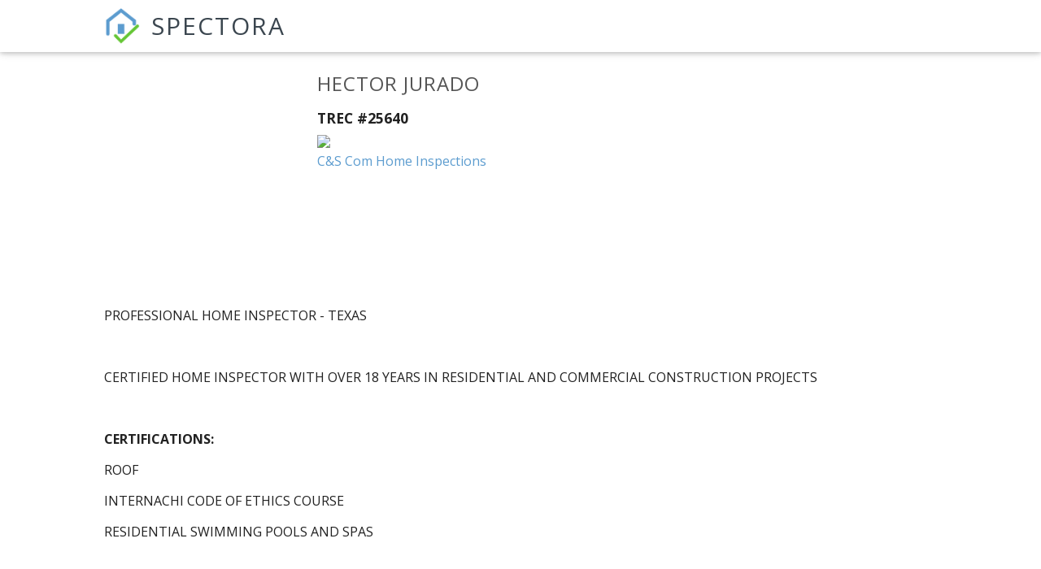

--- FILE ---
content_type: application/javascript
request_url: https://cdn.spectora.com/packs/js/9539-ccfce625a69c360d321a.js
body_size: 17987
content:
/*! For license information please see 9539-ccfce625a69c360d321a.js.LICENSE.txt */
(self.webpackChunk=self.webpackChunk||[]).push([[9539],{69282:function(t,e,r){"use strict";var n=r(34155),o=r(25108);function i(t){return i="function"===typeof Symbol&&"symbol"===typeof Symbol.iterator?function(t){return typeof t}:function(t){return t&&"function"===typeof Symbol&&t.constructor===Symbol&&t!==Symbol.prototype?"symbol":typeof t},i(t)}var a,c,u=r(62136).codes,p=u.ERR_AMBIGUOUS_ARGUMENT,f=u.ERR_INVALID_ARG_TYPE,y=u.ERR_INVALID_ARG_VALUE,l=u.ERR_INVALID_RETURN_VALUE,s=u.ERR_MISSING_ARGS,g=r(25961),d=r(89539).inspect,b=r(89539).types,h=b.isPromise,m=b.isRegExp,v=Object.assign?Object.assign:r(8091).assign,A=Object.is?Object.is:r(20609);new Map;function S(){var t=r(19158);a=t.isDeepEqual,c=t.isDeepStrictEqual}var w=!1,O=t.exports=x,E={};function P(t){if(t.message instanceof Error)throw t.message;throw new g(t)}function j(t,e,r,n){if(!r){var o=!1;if(0===e)o=!0,n="No value argument passed to `assert.ok()`";else if(n instanceof Error)throw n;var i=new g({actual:r,expected:!0,message:n,operator:"==",stackStartFn:t});throw i.generatedMessage=o,i}}function x(){for(var t=arguments.length,e=new Array(t),r=0;r<t;r++)e[r]=arguments[r];j.apply(void 0,[x,e.length].concat(e))}O.fail=function t(e,r,i,a,c){var u,p=arguments.length;if(0===p)u="Failed";else if(1===p)i=e,e=void 0;else{if(!1===w){w=!0;var f=n.emitWarning?n.emitWarning:o.warn.bind(o);f("assert.fail() with more than one argument is deprecated. Please use assert.strictEqual() instead or only pass a message.","DeprecationWarning","DEP0094")}2===p&&(a="!=")}if(i instanceof Error)throw i;var y={actual:e,expected:r,operator:void 0===a?"fail":a,stackStartFn:c||t};void 0!==i&&(y.message=i);var l=new g(y);throw u&&(l.message=u,l.generatedMessage=!0),l},O.AssertionError=g,O.ok=x,O.equal=function t(e,r,n){if(arguments.length<2)throw new s("actual","expected");e!=r&&P({actual:e,expected:r,message:n,operator:"==",stackStartFn:t})},O.notEqual=function t(e,r,n){if(arguments.length<2)throw new s("actual","expected");e==r&&P({actual:e,expected:r,message:n,operator:"!=",stackStartFn:t})},O.deepEqual=function t(e,r,n){if(arguments.length<2)throw new s("actual","expected");void 0===a&&S(),a(e,r)||P({actual:e,expected:r,message:n,operator:"deepEqual",stackStartFn:t})},O.notDeepEqual=function t(e,r,n){if(arguments.length<2)throw new s("actual","expected");void 0===a&&S(),a(e,r)&&P({actual:e,expected:r,message:n,operator:"notDeepEqual",stackStartFn:t})},O.deepStrictEqual=function t(e,r,n){if(arguments.length<2)throw new s("actual","expected");void 0===a&&S(),c(e,r)||P({actual:e,expected:r,message:n,operator:"deepStrictEqual",stackStartFn:t})},O.notDeepStrictEqual=function t(e,r,n){if(arguments.length<2)throw new s("actual","expected");void 0===a&&S();c(e,r)&&P({actual:e,expected:r,message:n,operator:"notDeepStrictEqual",stackStartFn:t})},O.strictEqual=function t(e,r,n){if(arguments.length<2)throw new s("actual","expected");A(e,r)||P({actual:e,expected:r,message:n,operator:"strictEqual",stackStartFn:t})},O.notStrictEqual=function t(e,r,n){if(arguments.length<2)throw new s("actual","expected");A(e,r)&&P({actual:e,expected:r,message:n,operator:"notStrictEqual",stackStartFn:t})};var F=function t(e,r,n){var o=this;!function(t,e){if(!(t instanceof e))throw new TypeError("Cannot call a class as a function")}(this,t),r.forEach((function(t){t in e&&(void 0!==n&&"string"===typeof n[t]&&m(e[t])&&e[t].test(n[t])?o[t]=n[t]:o[t]=e[t])}))};function I(t,e,r,n,o,i){if(!(r in t)||!c(t[r],e[r])){if(!n){var a=new F(t,o),u=new F(e,o,t),p=new g({actual:a,expected:u,operator:"deepStrictEqual",stackStartFn:i});throw p.actual=t,p.expected=e,p.operator=i.name,p}P({actual:t,expected:e,message:n,operator:i.name,stackStartFn:i})}}function R(t,e,r,n){if("function"!==typeof e){if(m(e))return e.test(t);if(2===arguments.length)throw new f("expected",["Function","RegExp"],e);if("object"!==i(t)||null===t){var o=new g({actual:t,expected:e,message:r,operator:"deepStrictEqual",stackStartFn:n});throw o.operator=n.name,o}var c=Object.keys(e);if(e instanceof Error)c.push("name","message");else if(0===c.length)throw new y("error",e,"may not be an empty object");return void 0===a&&S(),c.forEach((function(o){"string"===typeof t[o]&&m(e[o])&&e[o].test(t[o])||I(t,e,o,r,c,n)})),!0}return void 0!==e.prototype&&t instanceof e||!Error.isPrototypeOf(e)&&!0===e.call({},t)}function k(t){if("function"!==typeof t)throw new f("fn","Function",t);try{t()}catch(e){return e}return E}function U(t){return h(t)||null!==t&&"object"===i(t)&&"function"===typeof t.then&&"function"===typeof t.catch}function T(t){return Promise.resolve().then((function(){var e;if("function"===typeof t){if(!U(e=t()))throw new l("instance of Promise","promiseFn",e)}else{if(!U(t))throw new f("promiseFn",["Function","Promise"],t);e=t}return Promise.resolve().then((function(){return e})).then((function(){return E})).catch((function(t){return t}))}))}function N(t,e,r,n){if("string"===typeof r){if(4===arguments.length)throw new f("error",["Object","Error","Function","RegExp"],r);if("object"===i(e)&&null!==e){if(e.message===r)throw new p("error/message",'The error message "'.concat(e.message,'" is identical to the message.'))}else if(e===r)throw new p("error/message",'The error "'.concat(e,'" is identical to the message.'));n=r,r=void 0}else if(null!=r&&"object"!==i(r)&&"function"!==typeof r)throw new f("error",["Object","Error","Function","RegExp"],r);if(e===E){var o="";r&&r.name&&(o+=" (".concat(r.name,")")),o+=n?": ".concat(n):".";var a="rejects"===t.name?"rejection":"exception";P({actual:void 0,expected:r,operator:t.name,message:"Missing expected ".concat(a).concat(o),stackStartFn:t})}if(r&&!R(e,r,n,t))throw e}function M(t,e,r,n){if(e!==E){if("string"===typeof r&&(n=r,r=void 0),!r||R(e,r)){var o=n?": ".concat(n):".",i="doesNotReject"===t.name?"rejection":"exception";P({actual:e,expected:r,operator:t.name,message:"Got unwanted ".concat(i).concat(o,"\n")+'Actual message: "'.concat(e&&e.message,'"'),stackStartFn:t})}throw e}}function B(){for(var t=arguments.length,e=new Array(t),r=0;r<t;r++)e[r]=arguments[r];j.apply(void 0,[B,e.length].concat(e))}O.throws=function t(e){for(var r=arguments.length,n=new Array(r>1?r-1:0),o=1;o<r;o++)n[o-1]=arguments[o];N.apply(void 0,[t,k(e)].concat(n))},O.rejects=function t(e){for(var r=arguments.length,n=new Array(r>1?r-1:0),o=1;o<r;o++)n[o-1]=arguments[o];return T(e).then((function(e){return N.apply(void 0,[t,e].concat(n))}))},O.doesNotThrow=function t(e){for(var r=arguments.length,n=new Array(r>1?r-1:0),o=1;o<r;o++)n[o-1]=arguments[o];M.apply(void 0,[t,k(e)].concat(n))},O.doesNotReject=function t(e){for(var r=arguments.length,n=new Array(r>1?r-1:0),o=1;o<r;o++)n[o-1]=arguments[o];return T(e).then((function(e){return M.apply(void 0,[t,e].concat(n))}))},O.ifError=function t(e){if(null!==e&&void 0!==e){var r="ifError got unwanted exception: ";"object"===i(e)&&"string"===typeof e.message?0===e.message.length&&e.constructor?r+=e.constructor.name:r+=e.message:r+=d(e);var n=new g({actual:e,expected:null,operator:"ifError",message:r,stackStartFn:t}),o=e.stack;if("string"===typeof o){var a=o.split("\n");a.shift();for(var c=n.stack.split("\n"),u=0;u<a.length;u++){var p=c.indexOf(a[u]);if(-1!==p){c=c.slice(0,p);break}}n.stack="".concat(c.join("\n"),"\n").concat(a.join("\n"))}throw n}},O.strict=v(B,O,{equal:O.strictEqual,deepEqual:O.deepStrictEqual,notEqual:O.notStrictEqual,notDeepEqual:O.notDeepStrictEqual}),O.strict.strict=O.strict},25961:function(t,e,r){"use strict";var n=r(34155);function o(t,e,r){return e in t?Object.defineProperty(t,e,{value:r,enumerable:!0,configurable:!0,writable:!0}):t[e]=r,t}function i(t,e){for(var r=0;r<e.length;r++){var n=e[r];n.enumerable=n.enumerable||!1,n.configurable=!0,"value"in n&&(n.writable=!0),Object.defineProperty(t,n.key,n)}}function a(t,e){return!e||"object"!==s(e)&&"function"!==typeof e?c(t):e}function c(t){if(void 0===t)throw new ReferenceError("this hasn't been initialised - super() hasn't been called");return t}function u(t){var e="function"===typeof Map?new Map:void 0;return u=function(t){if(null===t||(r=t,-1===Function.toString.call(r).indexOf("[native code]")))return t;var r;if("function"!==typeof t)throw new TypeError("Super expression must either be null or a function");if("undefined"!==typeof e){if(e.has(t))return e.get(t);e.set(t,n)}function n(){return f(t,arguments,l(this).constructor)}return n.prototype=Object.create(t.prototype,{constructor:{value:n,enumerable:!1,writable:!0,configurable:!0}}),y(n,t)},u(t)}function p(){if("undefined"===typeof Reflect||!Reflect.construct)return!1;if(Reflect.construct.sham)return!1;if("function"===typeof Proxy)return!0;try{return Date.prototype.toString.call(Reflect.construct(Date,[],(function(){}))),!0}catch(t){return!1}}function f(t,e,r){return f=p()?Reflect.construct:function(t,e,r){var n=[null];n.push.apply(n,e);var o=new(Function.bind.apply(t,n));return r&&y(o,r.prototype),o},f.apply(null,arguments)}function y(t,e){return y=Object.setPrototypeOf||function(t,e){return t.__proto__=e,t},y(t,e)}function l(t){return l=Object.setPrototypeOf?Object.getPrototypeOf:function(t){return t.__proto__||Object.getPrototypeOf(t)},l(t)}function s(t){return s="function"===typeof Symbol&&"symbol"===typeof Symbol.iterator?function(t){return typeof t}:function(t){return t&&"function"===typeof Symbol&&t.constructor===Symbol&&t!==Symbol.prototype?"symbol":typeof t},s(t)}var g=r(89539).inspect,d=r(62136).codes.ERR_INVALID_ARG_TYPE;function b(t,e,r){return(void 0===r||r>t.length)&&(r=t.length),t.substring(r-e.length,r)===e}var h="",m="",v="",A="",S={deepStrictEqual:"Expected values to be strictly deep-equal:",strictEqual:"Expected values to be strictly equal:",strictEqualObject:'Expected "actual" to be reference-equal to "expected":',deepEqual:"Expected values to be loosely deep-equal:",equal:"Expected values to be loosely equal:",notDeepStrictEqual:'Expected "actual" not to be strictly deep-equal to:',notStrictEqual:'Expected "actual" to be strictly unequal to:',notStrictEqualObject:'Expected "actual" not to be reference-equal to "expected":',notDeepEqual:'Expected "actual" not to be loosely deep-equal to:',notEqual:'Expected "actual" to be loosely unequal to:',notIdentical:"Values identical but not reference-equal:"};function w(t){var e=Object.keys(t),r=Object.create(Object.getPrototypeOf(t));return e.forEach((function(e){r[e]=t[e]})),Object.defineProperty(r,"message",{value:t.message}),r}function O(t){return g(t,{compact:!1,customInspect:!1,depth:1e3,maxArrayLength:1/0,showHidden:!1,breakLength:1/0,showProxy:!1,sorted:!0,getters:!0})}function E(t,e,r){var o="",i="",a=0,c="",u=!1,p=O(t),f=p.split("\n"),y=O(e).split("\n"),l=0,g="";if("strictEqual"===r&&"object"===s(t)&&"object"===s(e)&&null!==t&&null!==e&&(r="strictEqualObject"),1===f.length&&1===y.length&&f[0]!==y[0]){var d=f[0].length+y[0].length;if(d<=10){if(("object"!==s(t)||null===t)&&("object"!==s(e)||null===e)&&(0!==t||0!==e))return"".concat(S[r],"\n\n")+"".concat(f[0]," !== ").concat(y[0],"\n")}else if("strictEqualObject"!==r){if(d<(n.stderr&&n.stderr.isTTY?n.stderr.columns:80)){for(;f[0][l]===y[0][l];)l++;l>2&&(g="\n  ".concat(function(t,e){if(e=Math.floor(e),0==t.length||0==e)return"";var r=t.length*e;for(e=Math.floor(Math.log(e)/Math.log(2));e;)t+=t,e--;return t+t.substring(0,r-t.length)}(" ",l),"^"),l=0)}}}for(var w=f[f.length-1],E=y[y.length-1];w===E&&(l++<2?c="\n  ".concat(w).concat(c):o=w,f.pop(),y.pop(),0!==f.length&&0!==y.length);)w=f[f.length-1],E=y[y.length-1];var P=Math.max(f.length,y.length);if(0===P){var j=p.split("\n");if(j.length>30)for(j[26]="".concat(h,"...").concat(A);j.length>27;)j.pop();return"".concat(S.notIdentical,"\n\n").concat(j.join("\n"),"\n")}l>3&&(c="\n".concat(h,"...").concat(A).concat(c),u=!0),""!==o&&(c="\n  ".concat(o).concat(c),o="");var x=0,F=S[r]+"\n".concat(m,"+ actual").concat(A," ").concat(v,"- expected").concat(A),I=" ".concat(h,"...").concat(A," Lines skipped");for(l=0;l<P;l++){var R=l-a;if(f.length<l+1)R>1&&l>2&&(R>4?(i+="\n".concat(h,"...").concat(A),u=!0):R>3&&(i+="\n  ".concat(y[l-2]),x++),i+="\n  ".concat(y[l-1]),x++),a=l,o+="\n".concat(v,"-").concat(A," ").concat(y[l]),x++;else if(y.length<l+1)R>1&&l>2&&(R>4?(i+="\n".concat(h,"...").concat(A),u=!0):R>3&&(i+="\n  ".concat(f[l-2]),x++),i+="\n  ".concat(f[l-1]),x++),a=l,i+="\n".concat(m,"+").concat(A," ").concat(f[l]),x++;else{var k=y[l],U=f[l],T=U!==k&&(!b(U,",")||U.slice(0,-1)!==k);T&&b(k,",")&&k.slice(0,-1)===U&&(T=!1,U+=","),T?(R>1&&l>2&&(R>4?(i+="\n".concat(h,"...").concat(A),u=!0):R>3&&(i+="\n  ".concat(f[l-2]),x++),i+="\n  ".concat(f[l-1]),x++),a=l,i+="\n".concat(m,"+").concat(A," ").concat(U),o+="\n".concat(v,"-").concat(A," ").concat(k),x+=2):(i+=o,o="",1!==R&&0!==l||(i+="\n  ".concat(U),x++))}if(x>20&&l<P-2)return"".concat(F).concat(I,"\n").concat(i,"\n").concat(h,"...").concat(A).concat(o,"\n")+"".concat(h,"...").concat(A)}return"".concat(F).concat(u?I:"","\n").concat(i).concat(o).concat(c).concat(g)}var P=function(t){function e(t){var r;if(function(t,e){if(!(t instanceof e))throw new TypeError("Cannot call a class as a function")}(this,e),"object"!==s(t)||null===t)throw new d("options","Object",t);var o=t.message,i=t.operator,u=t.stackStartFn,p=t.actual,f=t.expected,y=Error.stackTraceLimit;if(Error.stackTraceLimit=0,null!=o)r=a(this,l(e).call(this,String(o)));else if(n.stderr&&n.stderr.isTTY&&(n.stderr&&n.stderr.getColorDepth&&1!==n.stderr.getColorDepth()?(h="\x1b[34m",m="\x1b[32m",A="\x1b[39m",v="\x1b[31m"):(h="",m="",A="",v="")),"object"===s(p)&&null!==p&&"object"===s(f)&&null!==f&&"stack"in p&&p instanceof Error&&"stack"in f&&f instanceof Error&&(p=w(p),f=w(f)),"deepStrictEqual"===i||"strictEqual"===i)r=a(this,l(e).call(this,E(p,f,i)));else if("notDeepStrictEqual"===i||"notStrictEqual"===i){var g=S[i],b=O(p).split("\n");if("notStrictEqual"===i&&"object"===s(p)&&null!==p&&(g=S.notStrictEqualObject),b.length>30)for(b[26]="".concat(h,"...").concat(A);b.length>27;)b.pop();r=1===b.length?a(this,l(e).call(this,"".concat(g," ").concat(b[0]))):a(this,l(e).call(this,"".concat(g,"\n\n").concat(b.join("\n"),"\n")))}else{var P=O(p),j="",x=S[i];"notDeepEqual"===i||"notEqual"===i?(P="".concat(S[i],"\n\n").concat(P)).length>1024&&(P="".concat(P.slice(0,1021),"...")):(j="".concat(O(f)),P.length>512&&(P="".concat(P.slice(0,509),"...")),j.length>512&&(j="".concat(j.slice(0,509),"...")),"deepEqual"===i||"equal"===i?P="".concat(x,"\n\n").concat(P,"\n\nshould equal\n\n"):j=" ".concat(i," ").concat(j)),r=a(this,l(e).call(this,"".concat(P).concat(j)))}return Error.stackTraceLimit=y,r.generatedMessage=!o,Object.defineProperty(c(r),"name",{value:"AssertionError [ERR_ASSERTION]",enumerable:!1,writable:!0,configurable:!0}),r.code="ERR_ASSERTION",r.actual=p,r.expected=f,r.operator=i,Error.captureStackTrace&&Error.captureStackTrace(c(r),u),r.stack,r.name="AssertionError",a(r)}var r,u,p;return function(t,e){if("function"!==typeof e&&null!==e)throw new TypeError("Super expression must either be null or a function");t.prototype=Object.create(e&&e.prototype,{constructor:{value:t,writable:!0,configurable:!0}}),e&&y(t,e)}(e,t),r=e,u=[{key:"toString",value:function(){return"".concat(this.name," [").concat(this.code,"]: ").concat(this.message)}},{key:g.custom,value:function(t,e){return g(this,function(t){for(var e=1;e<arguments.length;e++){var r=null!=arguments[e]?arguments[e]:{},n=Object.keys(r);"function"===typeof Object.getOwnPropertySymbols&&(n=n.concat(Object.getOwnPropertySymbols(r).filter((function(t){return Object.getOwnPropertyDescriptor(r,t).enumerable})))),n.forEach((function(e){o(t,e,r[e])}))}return t}({},e,{customInspect:!1,depth:0}))}}],u&&i(r.prototype,u),p&&i(r,p),e}(u(Error));t.exports=P},62136:function(t,e,r){"use strict";function n(t){return n="function"===typeof Symbol&&"symbol"===typeof Symbol.iterator?function(t){return typeof t}:function(t){return t&&"function"===typeof Symbol&&t.constructor===Symbol&&t!==Symbol.prototype?"symbol":typeof t},n(t)}function o(t,e){return!e||"object"!==n(e)&&"function"!==typeof e?function(t){if(void 0===t)throw new ReferenceError("this hasn't been initialised - super() hasn't been called");return t}(t):e}function i(t){return i=Object.setPrototypeOf?Object.getPrototypeOf:function(t){return t.__proto__||Object.getPrototypeOf(t)},i(t)}function a(t,e){return a=Object.setPrototypeOf||function(t,e){return t.__proto__=e,t},a(t,e)}var c,u,p={};function f(t,e,r){r||(r=Error);var n=function(r){function n(r,a,c){var u;return function(t,e){if(!(t instanceof e))throw new TypeError("Cannot call a class as a function")}(this,n),u=o(this,i(n).call(this,function(t,r,n){return"string"===typeof e?e:e(t,r,n)}(r,a,c))),u.code=t,u}return function(t,e){if("function"!==typeof e&&null!==e)throw new TypeError("Super expression must either be null or a function");t.prototype=Object.create(e&&e.prototype,{constructor:{value:t,writable:!0,configurable:!0}}),e&&a(t,e)}(n,r),n}(r);p[t]=n}function y(t,e){if(Array.isArray(t)){var r=t.length;return t=t.map((function(t){return String(t)})),r>2?"one of ".concat(e," ").concat(t.slice(0,r-1).join(", "),", or ")+t[r-1]:2===r?"one of ".concat(e," ").concat(t[0]," or ").concat(t[1]):"of ".concat(e," ").concat(t[0])}return"of ".concat(e," ").concat(String(t))}f("ERR_AMBIGUOUS_ARGUMENT",'The "%s" argument is ambiguous. %s',TypeError),f("ERR_INVALID_ARG_TYPE",(function(t,e,o){var i,a,u,p;if(void 0===c&&(c=r(69282)),c("string"===typeof t,"'name' must be a string"),"string"===typeof e&&(a="not ",e.substr(!u||u<0?0:+u,a.length)===a)?(i="must not be",e=e.replace(/^not /,"")):i="must be",function(t,e,r){return(void 0===r||r>t.length)&&(r=t.length),t.substring(r-e.length,r)===e}(t," argument"))p="The ".concat(t," ").concat(i," ").concat(y(e,"type"));else{var f=function(t,e,r){return"number"!==typeof r&&(r=0),!(r+e.length>t.length)&&-1!==t.indexOf(e,r)}(t,".")?"property":"argument";p='The "'.concat(t,'" ').concat(f," ").concat(i," ").concat(y(e,"type"))}return p+=". Received type ".concat(n(o))}),TypeError),f("ERR_INVALID_ARG_VALUE",(function(t,e){var n=arguments.length>2&&void 0!==arguments[2]?arguments[2]:"is invalid";void 0===u&&(u=r(89539));var o=u.inspect(e);return o.length>128&&(o="".concat(o.slice(0,128),"...")),"The argument '".concat(t,"' ").concat(n,". Received ").concat(o)}),TypeError,RangeError),f("ERR_INVALID_RETURN_VALUE",(function(t,e,r){var o;return o=r&&r.constructor&&r.constructor.name?"instance of ".concat(r.constructor.name):"type ".concat(n(r)),"Expected ".concat(t,' to be returned from the "').concat(e,'"')+" function but got ".concat(o,".")}),TypeError),f("ERR_MISSING_ARGS",(function(){for(var t=arguments.length,e=new Array(t),n=0;n<t;n++)e[n]=arguments[n];void 0===c&&(c=r(69282)),c(e.length>0,"At least one arg needs to be specified");var o="The ",i=e.length;switch(e=e.map((function(t){return'"'.concat(t,'"')})),i){case 1:o+="".concat(e[0]," argument");break;case 2:o+="".concat(e[0]," and ").concat(e[1]," arguments");break;default:o+=e.slice(0,i-1).join(", "),o+=", and ".concat(e[i-1]," arguments")}return"".concat(o," must be specified")}),TypeError),t.exports.codes=p},19158:function(t,e,r){"use strict";function n(t,e){return function(t){if(Array.isArray(t))return t}(t)||function(t,e){var r=[],n=!0,o=!1,i=void 0;try{for(var a,c=t[Symbol.iterator]();!(n=(a=c.next()).done)&&(r.push(a.value),!e||r.length!==e);n=!0);}catch(u){o=!0,i=u}finally{try{n||null==c.return||c.return()}finally{if(o)throw i}}return r}(t,e)||function(){throw new TypeError("Invalid attempt to destructure non-iterable instance")}()}function o(t){return o="function"===typeof Symbol&&"symbol"===typeof Symbol.iterator?function(t){return typeof t}:function(t){return t&&"function"===typeof Symbol&&t.constructor===Symbol&&t!==Symbol.prototype?"symbol":typeof t},o(t)}var i=void 0!==/a/g.flags,a=function(t){var e=[];return t.forEach((function(t){return e.push(t)})),e},c=function(t){var e=[];return t.forEach((function(t,r){return e.push([r,t])})),e},u=Object.is?Object.is:r(20609),p=Object.getOwnPropertySymbols?Object.getOwnPropertySymbols:function(){return[]},f=Number.isNaN?Number.isNaN:r(20360);function y(t){return t.call.bind(t)}var l=y(Object.prototype.hasOwnProperty),s=y(Object.prototype.propertyIsEnumerable),g=y(Object.prototype.toString),d=r(89539).types,b=d.isAnyArrayBuffer,h=d.isArrayBufferView,m=d.isDate,v=d.isMap,A=d.isRegExp,S=d.isSet,w=d.isNativeError,O=d.isBoxedPrimitive,E=d.isNumberObject,P=d.isStringObject,j=d.isBooleanObject,x=d.isBigIntObject,F=d.isSymbolObject,I=d.isFloat32Array,R=d.isFloat64Array;function k(t){if(0===t.length||t.length>10)return!0;for(var e=0;e<t.length;e++){var r=t.charCodeAt(e);if(r<48||r>57)return!0}return 10===t.length&&t>=Math.pow(2,32)}function U(t){return Object.keys(t).filter(k).concat(p(t).filter(Object.prototype.propertyIsEnumerable.bind(t)))}function T(t,e){if(t===e)return 0;for(var r=t.length,n=e.length,o=0,i=Math.min(r,n);o<i;++o)if(t[o]!==e[o]){r=t[o],n=e[o];break}return r<n?-1:n<r?1:0}function N(t,e,r,n){if(t===e)return 0!==t||(!r||u(t,e));if(r){if("object"!==o(t))return"number"===typeof t&&f(t)&&f(e);if("object"!==o(e)||null===t||null===e)return!1;if(Object.getPrototypeOf(t)!==Object.getPrototypeOf(e))return!1}else{if(null===t||"object"!==o(t))return(null===e||"object"!==o(e))&&t==e;if(null===e||"object"!==o(e))return!1}var a,c,p,y,l=g(t);if(l!==g(e))return!1;if(Array.isArray(t)){if(t.length!==e.length)return!1;var s=U(t),d=U(e);return s.length===d.length&&B(t,e,r,n,1,s)}if("[object Object]"===l&&(!v(t)&&v(e)||!S(t)&&S(e)))return!1;if(m(t)){if(!m(e)||Date.prototype.getTime.call(t)!==Date.prototype.getTime.call(e))return!1}else if(A(t)){if(!A(e)||(p=t,y=e,!(i?p.source===y.source&&p.flags===y.flags:RegExp.prototype.toString.call(p)===RegExp.prototype.toString.call(y))))return!1}else if(w(t)||t instanceof Error){if(t.message!==e.message||t.name!==e.name)return!1}else{if(h(t)){if(r||!I(t)&&!R(t)){if(!function(t,e){return t.byteLength===e.byteLength&&0===T(new Uint8Array(t.buffer,t.byteOffset,t.byteLength),new Uint8Array(e.buffer,e.byteOffset,e.byteLength))}(t,e))return!1}else if(!function(t,e){if(t.byteLength!==e.byteLength)return!1;for(var r=0;r<t.byteLength;r++)if(t[r]!==e[r])return!1;return!0}(t,e))return!1;var k=U(t),N=U(e);return k.length===N.length&&B(t,e,r,n,0,k)}if(S(t))return!(!S(e)||t.size!==e.size)&&B(t,e,r,n,2);if(v(t))return!(!v(e)||t.size!==e.size)&&B(t,e,r,n,3);if(b(t)){if(c=e,(a=t).byteLength!==c.byteLength||0!==T(new Uint8Array(a),new Uint8Array(c)))return!1}else if(O(t)&&!function(t,e){return E(t)?E(e)&&u(Number.prototype.valueOf.call(t),Number.prototype.valueOf.call(e)):P(t)?P(e)&&String.prototype.valueOf.call(t)===String.prototype.valueOf.call(e):j(t)?j(e)&&Boolean.prototype.valueOf.call(t)===Boolean.prototype.valueOf.call(e):x(t)?x(e)&&BigInt.prototype.valueOf.call(t)===BigInt.prototype.valueOf.call(e):F(e)&&Symbol.prototype.valueOf.call(t)===Symbol.prototype.valueOf.call(e)}(t,e))return!1}return B(t,e,r,n,0)}function M(t,e){return e.filter((function(e){return s(t,e)}))}function B(t,e,r,n,o,i){if(5===arguments.length){i=Object.keys(t);var a=Object.keys(e);if(i.length!==a.length)return!1}for(var c=0;c<i.length;c++)if(!l(e,i[c]))return!1;if(r&&5===arguments.length){var u=p(t);if(0!==u.length){var f=0;for(c=0;c<u.length;c++){var y=u[c];if(s(t,y)){if(!s(e,y))return!1;i.push(y),f++}else if(s(e,y))return!1}var g=p(e);if(u.length!==g.length&&M(e,g).length!==f)return!1}else{var d=p(e);if(0!==d.length&&0!==M(e,d).length)return!1}}if(0===i.length&&(0===o||1===o&&0===t.length||0===t.size))return!0;if(void 0===n)n={val1:new Map,val2:new Map,position:0};else{var b=n.val1.get(t);if(void 0!==b){var h=n.val2.get(e);if(void 0!==h)return b===h}n.position++}n.val1.set(t,n.position),n.val2.set(e,n.position);var m=C(t,e,r,i,n,o);return n.val1.delete(t),n.val2.delete(e),m}function _(t,e,r,n){for(var o=a(t),i=0;i<o.length;i++){var c=o[i];if(N(e,c,r,n))return t.delete(c),!0}return!1}function D(t){switch(o(t)){case"undefined":return null;case"object":return;case"symbol":return!1;case"string":t=+t;case"number":if(f(t))return!1}return!0}function G(t,e,r){var n=D(r);return null!=n?n:e.has(n)&&!t.has(n)}function q(t,e,r,n,o){var i=D(r);if(null!=i)return i;var a=e.get(i);return!(void 0===a&&!e.has(i)||!N(n,a,!1,o))&&(!t.has(i)&&N(n,a,!1,o))}function W(t,e,r,n,o,i){for(var c=a(t),u=0;u<c.length;u++){var p=c[u];if(N(r,p,o,i)&&N(n,e.get(p),o,i))return t.delete(p),!0}return!1}function C(t,e,r,i,u,p){var f=0;if(2===p){if(!function(t,e,r,n){for(var i=null,c=a(t),u=0;u<c.length;u++){var p=c[u];if("object"===o(p)&&null!==p)null===i&&(i=new Set),i.add(p);else if(!e.has(p)){if(r)return!1;if(!G(t,e,p))return!1;null===i&&(i=new Set),i.add(p)}}if(null!==i){for(var f=a(e),y=0;y<f.length;y++){var l=f[y];if("object"===o(l)&&null!==l){if(!_(i,l,r,n))return!1}else if(!r&&!t.has(l)&&!_(i,l,r,n))return!1}return 0===i.size}return!0}(t,e,r,u))return!1}else if(3===p){if(!function(t,e,r,i){for(var a=null,u=c(t),p=0;p<u.length;p++){var f=n(u[p],2),y=f[0],l=f[1];if("object"===o(y)&&null!==y)null===a&&(a=new Set),a.add(y);else{var s=e.get(y);if(void 0===s&&!e.has(y)||!N(l,s,r,i)){if(r)return!1;if(!q(t,e,y,l,i))return!1;null===a&&(a=new Set),a.add(y)}}}if(null!==a){for(var g=c(e),d=0;d<g.length;d++){var b=n(g[d],2),h=(y=b[0],b[1]);if("object"===o(y)&&null!==y){if(!W(a,t,y,h,r,i))return!1}else if(!r&&(!t.has(y)||!N(t.get(y),h,!1,i))&&!W(a,t,y,h,!1,i))return!1}return 0===a.size}return!0}(t,e,r,u))return!1}else if(1===p)for(;f<t.length;f++){if(!l(t,f)){if(l(e,f))return!1;for(var y=Object.keys(t);f<y.length;f++){var s=y[f];if(!l(e,s)||!N(t[s],e[s],r,u))return!1}return y.length===Object.keys(e).length}if(!l(e,f)||!N(t[f],e[f],r,u))return!1}for(f=0;f<i.length;f++){var g=i[f];if(!N(t[g],e[g],r,u))return!1}return!0}t.exports={isDeepEqual:function(t,e){return N(t,e,false)},isDeepStrictEqual:function(t,e){return N(t,e,true)}}},21924:function(t,e,r){"use strict";var n=r(10492),o=r(55559),i=o(n("String.prototype.indexOf"));t.exports=function(t,e){var r=n(t,!!e);return"function"===typeof r&&i(t,".prototype.")>-1?o(r):r}},55559:function(t,e,r){"use strict";var n=r(58612),o=r(10492),i=o("%Function.prototype.apply%"),a=o("%Function.prototype.call%"),c=o("%Reflect.apply%",!0)||n.call(a,i),u=o("%Object.getOwnPropertyDescriptor%",!0),p=o("%Object.defineProperty%",!0),f=o("%Math.max%");if(p)try{p({},"a",{value:1})}catch(l){p=null}t.exports=function(t){var e=c(n,a,arguments);if(u&&p){var r=u(e,"length");r.configurable&&p(e,"length",{value:1+f(0,t.length-(arguments.length-1))})}return e};var y=function(){return c(n,i,arguments)};p?p(t.exports,"apply",{value:y}):t.exports.apply=y},10492:function(t,e,r){"use strict";var n,o=SyntaxError,i=Function,a=TypeError,c=function(t){try{return i('"use strict"; return ('+t+").constructor;")()}catch(e){}},u=Object.getOwnPropertyDescriptor;if(u)try{u({},"")}catch(F){u=null}var p=function(){throw new a},f=u?function(){try{return p}catch(t){try{return u(arguments,"callee").get}catch(e){return p}}}():p,y=r(38626)(),l=Object.getPrototypeOf||function(t){return t.__proto__},s={},g="undefined"===typeof Uint8Array?n:l(Uint8Array),d={"%AggregateError%":"undefined"===typeof AggregateError?n:AggregateError,"%Array%":Array,"%ArrayBuffer%":"undefined"===typeof ArrayBuffer?n:ArrayBuffer,"%ArrayIteratorPrototype%":y?l([][Symbol.iterator]()):n,"%AsyncFromSyncIteratorPrototype%":n,"%AsyncFunction%":s,"%AsyncGenerator%":s,"%AsyncGeneratorFunction%":s,"%AsyncIteratorPrototype%":s,"%Atomics%":"undefined"===typeof Atomics?n:Atomics,"%BigInt%":"undefined"===typeof BigInt?n:BigInt,"%Boolean%":Boolean,"%DataView%":"undefined"===typeof DataView?n:DataView,"%Date%":Date,"%decodeURI%":decodeURI,"%decodeURIComponent%":decodeURIComponent,"%encodeURI%":encodeURI,"%encodeURIComponent%":encodeURIComponent,"%Error%":Error,"%eval%":eval,"%EvalError%":EvalError,"%Float32Array%":"undefined"===typeof Float32Array?n:Float32Array,"%Float64Array%":"undefined"===typeof Float64Array?n:Float64Array,"%FinalizationRegistry%":"undefined"===typeof FinalizationRegistry?n:FinalizationRegistry,"%Function%":i,"%GeneratorFunction%":s,"%Int8Array%":"undefined"===typeof Int8Array?n:Int8Array,"%Int16Array%":"undefined"===typeof Int16Array?n:Int16Array,"%Int32Array%":"undefined"===typeof Int32Array?n:Int32Array,"%isFinite%":isFinite,"%isNaN%":isNaN,"%IteratorPrototype%":y?l(l([][Symbol.iterator]())):n,"%JSON%":"object"===typeof JSON?JSON:n,"%Map%":"undefined"===typeof Map?n:Map,"%MapIteratorPrototype%":"undefined"!==typeof Map&&y?l((new Map)[Symbol.iterator]()):n,"%Math%":Math,"%Number%":Number,"%Object%":Object,"%parseFloat%":parseFloat,"%parseInt%":parseInt,"%Promise%":"undefined"===typeof Promise?n:Promise,"%Proxy%":"undefined"===typeof Proxy?n:Proxy,"%RangeError%":RangeError,"%ReferenceError%":ReferenceError,"%Reflect%":"undefined"===typeof Reflect?n:Reflect,"%RegExp%":RegExp,"%Set%":"undefined"===typeof Set?n:Set,"%SetIteratorPrototype%":"undefined"!==typeof Set&&y?l((new Set)[Symbol.iterator]()):n,"%SharedArrayBuffer%":"undefined"===typeof SharedArrayBuffer?n:SharedArrayBuffer,"%String%":String,"%StringIteratorPrototype%":y?l(""[Symbol.iterator]()):n,"%Symbol%":y?Symbol:n,"%SyntaxError%":o,"%ThrowTypeError%":f,"%TypedArray%":g,"%TypeError%":a,"%Uint8Array%":"undefined"===typeof Uint8Array?n:Uint8Array,"%Uint8ClampedArray%":"undefined"===typeof Uint8ClampedArray?n:Uint8ClampedArray,"%Uint16Array%":"undefined"===typeof Uint16Array?n:Uint16Array,"%Uint32Array%":"undefined"===typeof Uint32Array?n:Uint32Array,"%URIError%":URIError,"%WeakMap%":"undefined"===typeof WeakMap?n:WeakMap,"%WeakRef%":"undefined"===typeof WeakRef?n:WeakRef,"%WeakSet%":"undefined"===typeof WeakSet?n:WeakSet},b=function t(e){var r;if("%AsyncFunction%"===e)r=c("async function () {}");else if("%GeneratorFunction%"===e)r=c("function* () {}");else if("%AsyncGeneratorFunction%"===e)r=c("async function* () {}");else if("%AsyncGenerator%"===e){var n=t("%AsyncGeneratorFunction%");n&&(r=n.prototype)}else if("%AsyncIteratorPrototype%"===e){var o=t("%AsyncGenerator%");o&&(r=l(o.prototype))}return d[e]=r,r},h={"%ArrayBufferPrototype%":["ArrayBuffer","prototype"],"%ArrayPrototype%":["Array","prototype"],"%ArrayProto_entries%":["Array","prototype","entries"],"%ArrayProto_forEach%":["Array","prototype","forEach"],"%ArrayProto_keys%":["Array","prototype","keys"],"%ArrayProto_values%":["Array","prototype","values"],"%AsyncFunctionPrototype%":["AsyncFunction","prototype"],"%AsyncGenerator%":["AsyncGeneratorFunction","prototype"],"%AsyncGeneratorPrototype%":["AsyncGeneratorFunction","prototype","prototype"],"%BooleanPrototype%":["Boolean","prototype"],"%DataViewPrototype%":["DataView","prototype"],"%DatePrototype%":["Date","prototype"],"%ErrorPrototype%":["Error","prototype"],"%EvalErrorPrototype%":["EvalError","prototype"],"%Float32ArrayPrototype%":["Float32Array","prototype"],"%Float64ArrayPrototype%":["Float64Array","prototype"],"%FunctionPrototype%":["Function","prototype"],"%Generator%":["GeneratorFunction","prototype"],"%GeneratorPrototype%":["GeneratorFunction","prototype","prototype"],"%Int8ArrayPrototype%":["Int8Array","prototype"],"%Int16ArrayPrototype%":["Int16Array","prototype"],"%Int32ArrayPrototype%":["Int32Array","prototype"],"%JSONParse%":["JSON","parse"],"%JSONStringify%":["JSON","stringify"],"%MapPrototype%":["Map","prototype"],"%NumberPrototype%":["Number","prototype"],"%ObjectPrototype%":["Object","prototype"],"%ObjProto_toString%":["Object","prototype","toString"],"%ObjProto_valueOf%":["Object","prototype","valueOf"],"%PromisePrototype%":["Promise","prototype"],"%PromiseProto_then%":["Promise","prototype","then"],"%Promise_all%":["Promise","all"],"%Promise_reject%":["Promise","reject"],"%Promise_resolve%":["Promise","resolve"],"%RangeErrorPrototype%":["RangeError","prototype"],"%ReferenceErrorPrototype%":["ReferenceError","prototype"],"%RegExpPrototype%":["RegExp","prototype"],"%SetPrototype%":["Set","prototype"],"%SharedArrayBufferPrototype%":["SharedArrayBuffer","prototype"],"%StringPrototype%":["String","prototype"],"%SymbolPrototype%":["Symbol","prototype"],"%SyntaxErrorPrototype%":["SyntaxError","prototype"],"%TypedArrayPrototype%":["TypedArray","prototype"],"%TypeErrorPrototype%":["TypeError","prototype"],"%Uint8ArrayPrototype%":["Uint8Array","prototype"],"%Uint8ClampedArrayPrototype%":["Uint8ClampedArray","prototype"],"%Uint16ArrayPrototype%":["Uint16Array","prototype"],"%Uint32ArrayPrototype%":["Uint32Array","prototype"],"%URIErrorPrototype%":["URIError","prototype"],"%WeakMapPrototype%":["WeakMap","prototype"],"%WeakSetPrototype%":["WeakSet","prototype"]},m=r(58612),v=r(17642),A=m.call(Function.call,Array.prototype.concat),S=m.call(Function.apply,Array.prototype.splice),w=m.call(Function.call,String.prototype.replace),O=m.call(Function.call,String.prototype.slice),E=/[^%.[\]]+|\[(?:(-?\d+(?:\.\d+)?)|(["'])((?:(?!\2)[^\\]|\\.)*?)\2)\]|(?=(?:\.|\[\])(?:\.|\[\]|%$))/g,P=/\\(\\)?/g,j=function(t){var e=O(t,0,1),r=O(t,-1);if("%"===e&&"%"!==r)throw new o("invalid intrinsic syntax, expected closing `%`");if("%"===r&&"%"!==e)throw new o("invalid intrinsic syntax, expected opening `%`");var n=[];return w(t,E,(function(t,e,r,o){n[n.length]=r?w(o,P,"$1"):e||t})),n},x=function(t,e){var r,n=t;if(v(h,n)&&(n="%"+(r=h[n])[0]+"%"),v(d,n)){var i=d[n];if(i===s&&(i=b(n)),"undefined"===typeof i&&!e)throw new a("intrinsic "+t+" exists, but is not available. Please file an issue!");return{alias:r,name:n,value:i}}throw new o("intrinsic "+t+" does not exist!")};t.exports=function(t,e){if("string"!==typeof t||0===t.length)throw new a("intrinsic name must be a non-empty string");if(arguments.length>1&&"boolean"!==typeof e)throw new a('"allowMissing" argument must be a boolean');var r=j(t),n=r.length>0?r[0]:"",i=x("%"+n+"%",e),c=i.name,p=i.value,f=!1,y=i.alias;y&&(n=y[0],S(r,A([0,1],y)));for(var l=1,s=!0;l<r.length;l+=1){var g=r[l],b=O(g,0,1),h=O(g,-1);if(('"'===b||"'"===b||"`"===b||'"'===h||"'"===h||"`"===h)&&b!==h)throw new o("property names with quotes must have matching quotes");if("constructor"!==g&&s||(f=!0),v(d,c="%"+(n+="."+g)+"%"))p=d[c];else if(null!=p){if(!(g in p)){if(!e)throw new a("base intrinsic for "+t+" exists, but the property is not available.");return}if(u&&l+1>=r.length){var m=u(p,g);p=(s=!!m)&&"get"in m&&!("originalValue"in m.get)?m.get:p[g]}else s=v(p,g),p=p[g];s&&!f&&(d[c]=p)}}return p}},38626:function(t,e,r){"use strict";var n=r.g.Symbol,o=r(19305);t.exports=function(){return"function"===typeof n&&("function"===typeof Symbol&&("symbol"===typeof n("foo")&&("symbol"===typeof Symbol("bar")&&o())))}},19305:function(t){"use strict";t.exports=function(){if("function"!==typeof Symbol||"function"!==typeof Object.getOwnPropertySymbols)return!1;if("symbol"===typeof Symbol.iterator)return!0;var t={},e=Symbol("test"),r=Object(e);if("string"===typeof e)return!1;if("[object Symbol]"!==Object.prototype.toString.call(e))return!1;if("[object Symbol]"!==Object.prototype.toString.call(r))return!1;for(e in t[e]=42,t)return!1;if("function"===typeof Object.keys&&0!==Object.keys(t).length)return!1;if("function"===typeof Object.getOwnPropertyNames&&0!==Object.getOwnPropertyNames(t).length)return!1;var n=Object.getOwnPropertySymbols(t);if(1!==n.length||n[0]!==e)return!1;if(!Object.prototype.propertyIsEnumerable.call(t,e))return!1;if("function"===typeof Object.getOwnPropertyDescriptor){var o=Object.getOwnPropertyDescriptor(t,e);if(42!==o.value||!0!==o.enumerable)return!1}return!0}},25108:function(t,e,r){var n=r(89539),o=r(69282);function i(){return(new Date).getTime()}var a,c=Array.prototype.slice,u={};a="undefined"!==typeof r.g&&r.g.console?r.g.console:"undefined"!==typeof window&&window.console?window.console:{};for(var p=[[function(){},"log"],[function(){a.log.apply(a,arguments)},"info"],[function(){a.log.apply(a,arguments)},"warn"],[function(){a.warn.apply(a,arguments)},"error"],[function(t){u[t]=i()},"time"],[function(t){var e=u[t];if(!e)throw new Error("No such label: "+t);delete u[t];var r=i()-e;a.log(t+": "+r+"ms")},"timeEnd"],[function(){var t=new Error;t.name="Trace",t.message=n.format.apply(null,arguments),a.error(t.stack)},"trace"],[function(t){a.log(n.inspect(t)+"\n")},"dir"],[function(t){if(!t){var e=c.call(arguments,1);o.ok(!1,n.format.apply(null,e))}},"assert"]],f=0;f<p.length;f++){var y=p[f],l=y[0],s=y[1];a[s]||(a[s]=l)}t.exports=a},4289:function(t,e,r){"use strict";var n=r(82215),o="function"===typeof Symbol&&"symbol"===typeof Symbol("foo"),i=Object.prototype.toString,a=Array.prototype.concat,c=Object.defineProperty,u=r(31044)(),p=c&&u,f=function(t,e,r,n){var o;(!(e in t)||"function"===typeof(o=n)&&"[object Function]"===i.call(o)&&n())&&(p?c(t,e,{configurable:!0,enumerable:!1,value:r,writable:!0}):t[e]=r)},y=function(t,e){var r=arguments.length>2?arguments[2]:{},i=n(e);o&&(i=a.call(i,Object.getOwnPropertySymbols(e)));for(var c=0;c<i.length;c+=1)f(t,i[c],e[i[c]],r[i[c]])};y.supportsDescriptors=!!p,t.exports=y},8091:function(t){"use strict";function e(t,e){if(void 0===t||null===t)throw new TypeError("Cannot convert first argument to object");for(var r=Object(t),n=1;n<arguments.length;n++){var o=arguments[n];if(void 0!==o&&null!==o)for(var i=Object.keys(Object(o)),a=0,c=i.length;a<c;a++){var u=i[a],p=Object.getOwnPropertyDescriptor(o,u);void 0!==p&&p.enumerable&&(r[u]=o[u])}}return r}t.exports={assign:e,polyfill:function(){Object.assign||Object.defineProperty(Object,"assign",{enumerable:!1,configurable:!0,writable:!0,value:e})}}},94029:function(t,e,r){"use strict";var n=r(95320),o=Object.prototype.toString,i=Object.prototype.hasOwnProperty,a=function(t,e,r){for(var n=0,o=t.length;n<o;n++)i.call(t,n)&&(null==r?e(t[n],n,t):e.call(r,t[n],n,t))},c=function(t,e,r){for(var n=0,o=t.length;n<o;n++)null==r?e(t.charAt(n),n,t):e.call(r,t.charAt(n),n,t)},u=function(t,e,r){for(var n in t)i.call(t,n)&&(null==r?e(t[n],n,t):e.call(r,t[n],n,t))};t.exports=function(t,e,r){if(!n(e))throw new TypeError("iterator must be a function");var i;arguments.length>=3&&(i=r),"[object Array]"===o.call(t)?a(t,e,i):"string"===typeof t?c(t,e,i):u(t,e,i)}},17648:function(t){"use strict";var e="Function.prototype.bind called on incompatible ",r=Array.prototype.slice,n=Object.prototype.toString,o="[object Function]";t.exports=function(t){var i=this;if("function"!==typeof i||n.call(i)!==o)throw new TypeError(e+i);for(var a,c=r.call(arguments,1),u=function(){if(this instanceof a){var e=i.apply(this,c.concat(r.call(arguments)));return Object(e)===e?e:this}return i.apply(t,c.concat(r.call(arguments)))},p=Math.max(0,i.length-c.length),f=[],y=0;y<p;y++)f.push("$"+y);if(a=Function("binder","return function ("+f.join(",")+"){ return binder.apply(this,arguments); }")(u),i.prototype){var l=function(){};l.prototype=i.prototype,a.prototype=new l,l.prototype=null}return a}},58612:function(t,e,r){"use strict";var n=r(17648);t.exports=Function.prototype.bind||n},27296:function(t,e,r){"use strict";var n=r(10505)("%Object.getOwnPropertyDescriptor%",!0);if(n)try{n([],"length")}catch(o){n=null}t.exports=n},10505:function(t,e,r){"use strict";var n,o=SyntaxError,i=Function,a=TypeError,c=function(t){try{return i('"use strict"; return ('+t+").constructor;")()}catch(e){}},u=Object.getOwnPropertyDescriptor;if(u)try{u({},"")}catch(I){u=null}var p=function(){throw new a},f=u?function(){try{return p}catch(t){try{return u(arguments,"callee").get}catch(e){return p}}}():p,y=r(41405)(),l=Object.getPrototypeOf||function(t){return t.__proto__},s={},g="undefined"===typeof Uint8Array?n:l(Uint8Array),d={"%AggregateError%":"undefined"===typeof AggregateError?n:AggregateError,"%Array%":Array,"%ArrayBuffer%":"undefined"===typeof ArrayBuffer?n:ArrayBuffer,"%ArrayIteratorPrototype%":y?l([][Symbol.iterator]()):n,"%AsyncFromSyncIteratorPrototype%":n,"%AsyncFunction%":s,"%AsyncGenerator%":s,"%AsyncGeneratorFunction%":s,"%AsyncIteratorPrototype%":s,"%Atomics%":"undefined"===typeof Atomics?n:Atomics,"%BigInt%":"undefined"===typeof BigInt?n:BigInt,"%Boolean%":Boolean,"%DataView%":"undefined"===typeof DataView?n:DataView,"%Date%":Date,"%decodeURI%":decodeURI,"%decodeURIComponent%":decodeURIComponent,"%encodeURI%":encodeURI,"%encodeURIComponent%":encodeURIComponent,"%Error%":Error,"%eval%":eval,"%EvalError%":EvalError,"%Float32Array%":"undefined"===typeof Float32Array?n:Float32Array,"%Float64Array%":"undefined"===typeof Float64Array?n:Float64Array,"%FinalizationRegistry%":"undefined"===typeof FinalizationRegistry?n:FinalizationRegistry,"%Function%":i,"%GeneratorFunction%":s,"%Int8Array%":"undefined"===typeof Int8Array?n:Int8Array,"%Int16Array%":"undefined"===typeof Int16Array?n:Int16Array,"%Int32Array%":"undefined"===typeof Int32Array?n:Int32Array,"%isFinite%":isFinite,"%isNaN%":isNaN,"%IteratorPrototype%":y?l(l([][Symbol.iterator]())):n,"%JSON%":"object"===typeof JSON?JSON:n,"%Map%":"undefined"===typeof Map?n:Map,"%MapIteratorPrototype%":"undefined"!==typeof Map&&y?l((new Map)[Symbol.iterator]()):n,"%Math%":Math,"%Number%":Number,"%Object%":Object,"%parseFloat%":parseFloat,"%parseInt%":parseInt,"%Promise%":"undefined"===typeof Promise?n:Promise,"%Proxy%":"undefined"===typeof Proxy?n:Proxy,"%RangeError%":RangeError,"%ReferenceError%":ReferenceError,"%Reflect%":"undefined"===typeof Reflect?n:Reflect,"%RegExp%":RegExp,"%Set%":"undefined"===typeof Set?n:Set,"%SetIteratorPrototype%":"undefined"!==typeof Set&&y?l((new Set)[Symbol.iterator]()):n,"%SharedArrayBuffer%":"undefined"===typeof SharedArrayBuffer?n:SharedArrayBuffer,"%String%":String,"%StringIteratorPrototype%":y?l(""[Symbol.iterator]()):n,"%Symbol%":y?Symbol:n,"%SyntaxError%":o,"%ThrowTypeError%":f,"%TypedArray%":g,"%TypeError%":a,"%Uint8Array%":"undefined"===typeof Uint8Array?n:Uint8Array,"%Uint8ClampedArray%":"undefined"===typeof Uint8ClampedArray?n:Uint8ClampedArray,"%Uint16Array%":"undefined"===typeof Uint16Array?n:Uint16Array,"%Uint32Array%":"undefined"===typeof Uint32Array?n:Uint32Array,"%URIError%":URIError,"%WeakMap%":"undefined"===typeof WeakMap?n:WeakMap,"%WeakRef%":"undefined"===typeof WeakRef?n:WeakRef,"%WeakSet%":"undefined"===typeof WeakSet?n:WeakSet},b=function t(e){var r;if("%AsyncFunction%"===e)r=c("async function () {}");else if("%GeneratorFunction%"===e)r=c("function* () {}");else if("%AsyncGeneratorFunction%"===e)r=c("async function* () {}");else if("%AsyncGenerator%"===e){var n=t("%AsyncGeneratorFunction%");n&&(r=n.prototype)}else if("%AsyncIteratorPrototype%"===e){var o=t("%AsyncGenerator%");o&&(r=l(o.prototype))}return d[e]=r,r},h={"%ArrayBufferPrototype%":["ArrayBuffer","prototype"],"%ArrayPrototype%":["Array","prototype"],"%ArrayProto_entries%":["Array","prototype","entries"],"%ArrayProto_forEach%":["Array","prototype","forEach"],"%ArrayProto_keys%":["Array","prototype","keys"],"%ArrayProto_values%":["Array","prototype","values"],"%AsyncFunctionPrototype%":["AsyncFunction","prototype"],"%AsyncGenerator%":["AsyncGeneratorFunction","prototype"],"%AsyncGeneratorPrototype%":["AsyncGeneratorFunction","prototype","prototype"],"%BooleanPrototype%":["Boolean","prototype"],"%DataViewPrototype%":["DataView","prototype"],"%DatePrototype%":["Date","prototype"],"%ErrorPrototype%":["Error","prototype"],"%EvalErrorPrototype%":["EvalError","prototype"],"%Float32ArrayPrototype%":["Float32Array","prototype"],"%Float64ArrayPrototype%":["Float64Array","prototype"],"%FunctionPrototype%":["Function","prototype"],"%Generator%":["GeneratorFunction","prototype"],"%GeneratorPrototype%":["GeneratorFunction","prototype","prototype"],"%Int8ArrayPrototype%":["Int8Array","prototype"],"%Int16ArrayPrototype%":["Int16Array","prototype"],"%Int32ArrayPrototype%":["Int32Array","prototype"],"%JSONParse%":["JSON","parse"],"%JSONStringify%":["JSON","stringify"],"%MapPrototype%":["Map","prototype"],"%NumberPrototype%":["Number","prototype"],"%ObjectPrototype%":["Object","prototype"],"%ObjProto_toString%":["Object","prototype","toString"],"%ObjProto_valueOf%":["Object","prototype","valueOf"],"%PromisePrototype%":["Promise","prototype"],"%PromiseProto_then%":["Promise","prototype","then"],"%Promise_all%":["Promise","all"],"%Promise_reject%":["Promise","reject"],"%Promise_resolve%":["Promise","resolve"],"%RangeErrorPrototype%":["RangeError","prototype"],"%ReferenceErrorPrototype%":["ReferenceError","prototype"],"%RegExpPrototype%":["RegExp","prototype"],"%SetPrototype%":["Set","prototype"],"%SharedArrayBufferPrototype%":["SharedArrayBuffer","prototype"],"%StringPrototype%":["String","prototype"],"%SymbolPrototype%":["Symbol","prototype"],"%SyntaxErrorPrototype%":["SyntaxError","prototype"],"%TypedArrayPrototype%":["TypedArray","prototype"],"%TypeErrorPrototype%":["TypeError","prototype"],"%Uint8ArrayPrototype%":["Uint8Array","prototype"],"%Uint8ClampedArrayPrototype%":["Uint8ClampedArray","prototype"],"%Uint16ArrayPrototype%":["Uint16Array","prototype"],"%Uint32ArrayPrototype%":["Uint32Array","prototype"],"%URIErrorPrototype%":["URIError","prototype"],"%WeakMapPrototype%":["WeakMap","prototype"],"%WeakSetPrototype%":["WeakSet","prototype"]},m=r(58612),v=r(17642),A=m.call(Function.call,Array.prototype.concat),S=m.call(Function.apply,Array.prototype.splice),w=m.call(Function.call,String.prototype.replace),O=m.call(Function.call,String.prototype.slice),E=m.call(Function.call,RegExp.prototype.exec),P=/[^%.[\]]+|\[(?:(-?\d+(?:\.\d+)?)|(["'])((?:(?!\2)[^\\]|\\.)*?)\2)\]|(?=(?:\.|\[\])(?:\.|\[\]|%$))/g,j=/\\(\\)?/g,x=function(t){var e=O(t,0,1),r=O(t,-1);if("%"===e&&"%"!==r)throw new o("invalid intrinsic syntax, expected closing `%`");if("%"===r&&"%"!==e)throw new o("invalid intrinsic syntax, expected opening `%`");var n=[];return w(t,P,(function(t,e,r,o){n[n.length]=r?w(o,j,"$1"):e||t})),n},F=function(t,e){var r,n=t;if(v(h,n)&&(n="%"+(r=h[n])[0]+"%"),v(d,n)){var i=d[n];if(i===s&&(i=b(n)),"undefined"===typeof i&&!e)throw new a("intrinsic "+t+" exists, but is not available. Please file an issue!");return{alias:r,name:n,value:i}}throw new o("intrinsic "+t+" does not exist!")};t.exports=function(t,e){if("string"!==typeof t||0===t.length)throw new a("intrinsic name must be a non-empty string");if(arguments.length>1&&"boolean"!==typeof e)throw new a('"allowMissing" argument must be a boolean');if(null===E(/^%?[^%]*%?$/,t))throw new o("`%` may not be present anywhere but at the beginning and end of the intrinsic name");var r=x(t),n=r.length>0?r[0]:"",i=F("%"+n+"%",e),c=i.name,p=i.value,f=!1,y=i.alias;y&&(n=y[0],S(r,A([0,1],y)));for(var l=1,s=!0;l<r.length;l+=1){var g=r[l],b=O(g,0,1),h=O(g,-1);if(('"'===b||"'"===b||"`"===b||'"'===h||"'"===h||"`"===h)&&b!==h)throw new o("property names with quotes must have matching quotes");if("constructor"!==g&&s||(f=!0),v(d,c="%"+(n+="."+g)+"%"))p=d[c];else if(null!=p){if(!(g in p)){if(!e)throw new a("base intrinsic for "+t+" exists, but the property is not available.");return}if(u&&l+1>=r.length){var m=u(p,g);p=(s=!!m)&&"get"in m&&!("originalValue"in m.get)?m.get:p[g]}else s=v(p,g),p=p[g];s&&!f&&(d[c]=p)}}return p}},31044:function(t,e,r){"use strict";var n=r(56181)("%Object.defineProperty%",!0),o=function(){if(n)try{return n({},"a",{value:1}),!0}catch(t){return!1}return!1};o.hasArrayLengthDefineBug=function(){if(!o())return null;try{return 1!==n([],"length",{value:1}).length}catch(t){return!0}},t.exports=o},56181:function(t,e,r){"use strict";var n,o=SyntaxError,i=Function,a=TypeError,c=function(t){try{return i('"use strict"; return ('+t+").constructor;")()}catch(e){}},u=Object.getOwnPropertyDescriptor;if(u)try{u({},"")}catch(I){u=null}var p=function(){throw new a},f=u?function(){try{return p}catch(t){try{return u(arguments,"callee").get}catch(e){return p}}}():p,y=r(41405)(),l=Object.getPrototypeOf||function(t){return t.__proto__},s={},g="undefined"===typeof Uint8Array?n:l(Uint8Array),d={"%AggregateError%":"undefined"===typeof AggregateError?n:AggregateError,"%Array%":Array,"%ArrayBuffer%":"undefined"===typeof ArrayBuffer?n:ArrayBuffer,"%ArrayIteratorPrototype%":y?l([][Symbol.iterator]()):n,"%AsyncFromSyncIteratorPrototype%":n,"%AsyncFunction%":s,"%AsyncGenerator%":s,"%AsyncGeneratorFunction%":s,"%AsyncIteratorPrototype%":s,"%Atomics%":"undefined"===typeof Atomics?n:Atomics,"%BigInt%":"undefined"===typeof BigInt?n:BigInt,"%Boolean%":Boolean,"%DataView%":"undefined"===typeof DataView?n:DataView,"%Date%":Date,"%decodeURI%":decodeURI,"%decodeURIComponent%":decodeURIComponent,"%encodeURI%":encodeURI,"%encodeURIComponent%":encodeURIComponent,"%Error%":Error,"%eval%":eval,"%EvalError%":EvalError,"%Float32Array%":"undefined"===typeof Float32Array?n:Float32Array,"%Float64Array%":"undefined"===typeof Float64Array?n:Float64Array,"%FinalizationRegistry%":"undefined"===typeof FinalizationRegistry?n:FinalizationRegistry,"%Function%":i,"%GeneratorFunction%":s,"%Int8Array%":"undefined"===typeof Int8Array?n:Int8Array,"%Int16Array%":"undefined"===typeof Int16Array?n:Int16Array,"%Int32Array%":"undefined"===typeof Int32Array?n:Int32Array,"%isFinite%":isFinite,"%isNaN%":isNaN,"%IteratorPrototype%":y?l(l([][Symbol.iterator]())):n,"%JSON%":"object"===typeof JSON?JSON:n,"%Map%":"undefined"===typeof Map?n:Map,"%MapIteratorPrototype%":"undefined"!==typeof Map&&y?l((new Map)[Symbol.iterator]()):n,"%Math%":Math,"%Number%":Number,"%Object%":Object,"%parseFloat%":parseFloat,"%parseInt%":parseInt,"%Promise%":"undefined"===typeof Promise?n:Promise,"%Proxy%":"undefined"===typeof Proxy?n:Proxy,"%RangeError%":RangeError,"%ReferenceError%":ReferenceError,"%Reflect%":"undefined"===typeof Reflect?n:Reflect,"%RegExp%":RegExp,"%Set%":"undefined"===typeof Set?n:Set,"%SetIteratorPrototype%":"undefined"!==typeof Set&&y?l((new Set)[Symbol.iterator]()):n,"%SharedArrayBuffer%":"undefined"===typeof SharedArrayBuffer?n:SharedArrayBuffer,"%String%":String,"%StringIteratorPrototype%":y?l(""[Symbol.iterator]()):n,"%Symbol%":y?Symbol:n,"%SyntaxError%":o,"%ThrowTypeError%":f,"%TypedArray%":g,"%TypeError%":a,"%Uint8Array%":"undefined"===typeof Uint8Array?n:Uint8Array,"%Uint8ClampedArray%":"undefined"===typeof Uint8ClampedArray?n:Uint8ClampedArray,"%Uint16Array%":"undefined"===typeof Uint16Array?n:Uint16Array,"%Uint32Array%":"undefined"===typeof Uint32Array?n:Uint32Array,"%URIError%":URIError,"%WeakMap%":"undefined"===typeof WeakMap?n:WeakMap,"%WeakRef%":"undefined"===typeof WeakRef?n:WeakRef,"%WeakSet%":"undefined"===typeof WeakSet?n:WeakSet},b=function t(e){var r;if("%AsyncFunction%"===e)r=c("async function () {}");else if("%GeneratorFunction%"===e)r=c("function* () {}");else if("%AsyncGeneratorFunction%"===e)r=c("async function* () {}");else if("%AsyncGenerator%"===e){var n=t("%AsyncGeneratorFunction%");n&&(r=n.prototype)}else if("%AsyncIteratorPrototype%"===e){var o=t("%AsyncGenerator%");o&&(r=l(o.prototype))}return d[e]=r,r},h={"%ArrayBufferPrototype%":["ArrayBuffer","prototype"],"%ArrayPrototype%":["Array","prototype"],"%ArrayProto_entries%":["Array","prototype","entries"],"%ArrayProto_forEach%":["Array","prototype","forEach"],"%ArrayProto_keys%":["Array","prototype","keys"],"%ArrayProto_values%":["Array","prototype","values"],"%AsyncFunctionPrototype%":["AsyncFunction","prototype"],"%AsyncGenerator%":["AsyncGeneratorFunction","prototype"],"%AsyncGeneratorPrototype%":["AsyncGeneratorFunction","prototype","prototype"],"%BooleanPrototype%":["Boolean","prototype"],"%DataViewPrototype%":["DataView","prototype"],"%DatePrototype%":["Date","prototype"],"%ErrorPrototype%":["Error","prototype"],"%EvalErrorPrototype%":["EvalError","prototype"],"%Float32ArrayPrototype%":["Float32Array","prototype"],"%Float64ArrayPrototype%":["Float64Array","prototype"],"%FunctionPrototype%":["Function","prototype"],"%Generator%":["GeneratorFunction","prototype"],"%GeneratorPrototype%":["GeneratorFunction","prototype","prototype"],"%Int8ArrayPrototype%":["Int8Array","prototype"],"%Int16ArrayPrototype%":["Int16Array","prototype"],"%Int32ArrayPrototype%":["Int32Array","prototype"],"%JSONParse%":["JSON","parse"],"%JSONStringify%":["JSON","stringify"],"%MapPrototype%":["Map","prototype"],"%NumberPrototype%":["Number","prototype"],"%ObjectPrototype%":["Object","prototype"],"%ObjProto_toString%":["Object","prototype","toString"],"%ObjProto_valueOf%":["Object","prototype","valueOf"],"%PromisePrototype%":["Promise","prototype"],"%PromiseProto_then%":["Promise","prototype","then"],"%Promise_all%":["Promise","all"],"%Promise_reject%":["Promise","reject"],"%Promise_resolve%":["Promise","resolve"],"%RangeErrorPrototype%":["RangeError","prototype"],"%ReferenceErrorPrototype%":["ReferenceError","prototype"],"%RegExpPrototype%":["RegExp","prototype"],"%SetPrototype%":["Set","prototype"],"%SharedArrayBufferPrototype%":["SharedArrayBuffer","prototype"],"%StringPrototype%":["String","prototype"],"%SymbolPrototype%":["Symbol","prototype"],"%SyntaxErrorPrototype%":["SyntaxError","prototype"],"%TypedArrayPrototype%":["TypedArray","prototype"],"%TypeErrorPrototype%":["TypeError","prototype"],"%Uint8ArrayPrototype%":["Uint8Array","prototype"],"%Uint8ClampedArrayPrototype%":["Uint8ClampedArray","prototype"],"%Uint16ArrayPrototype%":["Uint16Array","prototype"],"%Uint32ArrayPrototype%":["Uint32Array","prototype"],"%URIErrorPrototype%":["URIError","prototype"],"%WeakMapPrototype%":["WeakMap","prototype"],"%WeakSetPrototype%":["WeakSet","prototype"]},m=r(58612),v=r(17642),A=m.call(Function.call,Array.prototype.concat),S=m.call(Function.apply,Array.prototype.splice),w=m.call(Function.call,String.prototype.replace),O=m.call(Function.call,String.prototype.slice),E=m.call(Function.call,RegExp.prototype.exec),P=/[^%.[\]]+|\[(?:(-?\d+(?:\.\d+)?)|(["'])((?:(?!\2)[^\\]|\\.)*?)\2)\]|(?=(?:\.|\[\])(?:\.|\[\]|%$))/g,j=/\\(\\)?/g,x=function(t){var e=O(t,0,1),r=O(t,-1);if("%"===e&&"%"!==r)throw new o("invalid intrinsic syntax, expected closing `%`");if("%"===r&&"%"!==e)throw new o("invalid intrinsic syntax, expected opening `%`");var n=[];return w(t,P,(function(t,e,r,o){n[n.length]=r?w(o,j,"$1"):e||t})),n},F=function(t,e){var r,n=t;if(v(h,n)&&(n="%"+(r=h[n])[0]+"%"),v(d,n)){var i=d[n];if(i===s&&(i=b(n)),"undefined"===typeof i&&!e)throw new a("intrinsic "+t+" exists, but is not available. Please file an issue!");return{alias:r,name:n,value:i}}throw new o("intrinsic "+t+" does not exist!")};t.exports=function(t,e){if("string"!==typeof t||0===t.length)throw new a("intrinsic name must be a non-empty string");if(arguments.length>1&&"boolean"!==typeof e)throw new a('"allowMissing" argument must be a boolean');if(null===E(/^%?[^%]*%?$/,t))throw new o("`%` may not be present anywhere but at the beginning and end of the intrinsic name");var r=x(t),n=r.length>0?r[0]:"",i=F("%"+n+"%",e),c=i.name,p=i.value,f=!1,y=i.alias;y&&(n=y[0],S(r,A([0,1],y)));for(var l=1,s=!0;l<r.length;l+=1){var g=r[l],b=O(g,0,1),h=O(g,-1);if(('"'===b||"'"===b||"`"===b||'"'===h||"'"===h||"`"===h)&&b!==h)throw new o("property names with quotes must have matching quotes");if("constructor"!==g&&s||(f=!0),v(d,c="%"+(n+="."+g)+"%"))p=d[c];else if(null!=p){if(!(g in p)){if(!e)throw new a("base intrinsic for "+t+" exists, but the property is not available.");return}if(u&&l+1>=r.length){var m=u(p,g);p=(s=!!m)&&"get"in m&&!("originalValue"in m.get)?m.get:p[g]}else s=v(p,g),p=p[g];s&&!f&&(d[c]=p)}}return p}},41405:function(t,e,r){"use strict";var n="undefined"!==typeof Symbol&&Symbol,o=r(55419);t.exports=function(){return"function"===typeof n&&("function"===typeof Symbol&&("symbol"===typeof n("foo")&&("symbol"===typeof Symbol("bar")&&o())))}},55419:function(t){"use strict";t.exports=function(){if("function"!==typeof Symbol||"function"!==typeof Object.getOwnPropertySymbols)return!1;if("symbol"===typeof Symbol.iterator)return!0;var t={},e=Symbol("test"),r=Object(e);if("string"===typeof e)return!1;if("[object Symbol]"!==Object.prototype.toString.call(e))return!1;if("[object Symbol]"!==Object.prototype.toString.call(r))return!1;for(e in t[e]=42,t)return!1;if("function"===typeof Object.keys&&0!==Object.keys(t).length)return!1;if("function"===typeof Object.getOwnPropertyNames&&0!==Object.getOwnPropertyNames(t).length)return!1;var n=Object.getOwnPropertySymbols(t);if(1!==n.length||n[0]!==e)return!1;if(!Object.prototype.propertyIsEnumerable.call(t,e))return!1;if("function"===typeof Object.getOwnPropertyDescriptor){var o=Object.getOwnPropertyDescriptor(t,e);if(42!==o.value||!0!==o.enumerable)return!1}return!0}},96410:function(t,e,r){"use strict";var n=r(55419);t.exports=function(){return n()&&!!Symbol.toStringTag}},17642:function(t,e,r){"use strict";var n=r(58612);t.exports=n.call(Function.call,Object.prototype.hasOwnProperty)},35717:function(t){"function"===typeof Object.create?t.exports=function(t,e){t.super_=e,t.prototype=Object.create(e.prototype,{constructor:{value:t,enumerable:!1,writable:!0,configurable:!0}})}:t.exports=function(t,e){t.super_=e;var r=function(){};r.prototype=e.prototype,t.prototype=new r,t.prototype.constructor=t}},82584:function(t,e,r){"use strict";var n=r(96410)(),o=r(21924)("Object.prototype.toString"),i=function(t){return!(n&&t&&"object"===typeof t&&Symbol.toStringTag in t)&&"[object Arguments]"===o(t)},a=function(t){return!!i(t)||null!==t&&"object"===typeof t&&"number"===typeof t.length&&t.length>=0&&"[object Array]"!==o(t)&&"[object Function]"===o(t.callee)},c=function(){return i(arguments)}();i.isLegacyArguments=a,t.exports=c?i:a},95320:function(t){"use strict";var e,r,n=Function.prototype.toString,o="object"===typeof Reflect&&null!==Reflect&&Reflect.apply;if("function"===typeof o&&"function"===typeof Object.defineProperty)try{e=Object.defineProperty({},"length",{get:function(){throw r}}),r={},o((function(){throw 42}),null,e)}catch(s){s!==r&&(o=null)}else o=null;var i=/^\s*class\b/,a=function(t){try{var e=n.call(t);return i.test(e)}catch(r){return!1}},c=function(t){try{return!a(t)&&(n.call(t),!0)}catch(e){return!1}},u=Object.prototype.toString,p="function"===typeof Symbol&&!!Symbol.toStringTag,f=!(0 in[,]),y=function(){return!1};if("object"===typeof document){var l=document.all;u.call(l)===u.call(document.all)&&(y=function(t){if((f||!t)&&("undefined"===typeof t||"object"===typeof t))try{var e=u.call(t);return("[object HTMLAllCollection]"===e||"[object HTML document.all class]"===e||"[object HTMLCollection]"===e||"[object Object]"===e)&&null==t("")}catch(r){}return!1})}t.exports=o?function(t){if(y(t))return!0;if(!t)return!1;if("function"!==typeof t&&"object"!==typeof t)return!1;try{o(t,null,e)}catch(n){if(n!==r)return!1}return!a(t)&&c(t)}:function(t){if(y(t))return!0;if(!t)return!1;if("function"!==typeof t&&"object"!==typeof t)return!1;if(p)return c(t);if(a(t))return!1;var e=u.call(t);return!("[object Function]"!==e&&"[object GeneratorFunction]"!==e&&!/^\[object HTML/.test(e))&&c(t)}},48662:function(t,e,r){"use strict";var n,o=Object.prototype.toString,i=Function.prototype.toString,a=/^\s*(?:function)?\*/,c=r(96410)(),u=Object.getPrototypeOf;t.exports=function(t){if("function"!==typeof t)return!1;if(a.test(i.call(t)))return!0;if(!c)return"[object GeneratorFunction]"===o.call(t);if(!u)return!1;if("undefined"===typeof n){var e=function(){if(!c)return!1;try{return Function("return function*() {}")()}catch(t){}}();n=!!e&&u(e)}return u(t)===n}},98611:function(t){"use strict";t.exports=function(t){return t!==t}},20360:function(t,e,r){"use strict";var n=r(55559),o=r(4289),i=r(98611),a=r(29415),c=r(23194),u=n(a(),Number);o(u,{getPolyfill:a,implementation:i,shim:c}),t.exports=u},29415:function(t,e,r){"use strict";var n=r(98611);t.exports=function(){return Number.isNaN&&Number.isNaN(NaN)&&!Number.isNaN("a")?Number.isNaN:n}},23194:function(t,e,r){"use strict";var n=r(4289),o=r(29415);t.exports=function(){var t=o();return n(Number,{isNaN:t},{isNaN:function(){return Number.isNaN!==t}}),t}},85692:function(t,e,r){"use strict";var n=r(94029),o=r(63083),i=r(21924),a=i("Object.prototype.toString"),c=r(96410)(),u=r(27296),p="undefined"===typeof globalThis?r.g:globalThis,f=o(),y=i("Array.prototype.indexOf",!0)||function(t,e){for(var r=0;r<t.length;r+=1)if(t[r]===e)return r;return-1},l=i("String.prototype.slice"),s={},g=Object.getPrototypeOf;c&&u&&g&&n(f,(function(t){var e=new p[t];if(Symbol.toStringTag in e){var r=g(e),n=u(r,Symbol.toStringTag);if(!n){var o=g(r);n=u(o,Symbol.toStringTag)}s[t]=n.get}}));t.exports=function(t){if(!t||"object"!==typeof t)return!1;if(!c||!(Symbol.toStringTag in t)){var e=l(a(t),8,-1);return y(f,e)>-1}return!!u&&function(t){var e=!1;return n(s,(function(r,n){if(!e)try{e=r.call(t)===n}catch(o){}})),e}(t)}},24244:function(t){"use strict";var e=function(t){return t!==t};t.exports=function(t,r){return 0===t&&0===r?1/t===1/r:t===r||!(!e(t)||!e(r))}},20609:function(t,e,r){"use strict";var n=r(4289),o=r(55559),i=r(24244),a=r(75624),c=r(52281),u=o(a(),Object);n(u,{getPolyfill:a,implementation:i,shim:c}),t.exports=u},75624:function(t,e,r){"use strict";var n=r(24244);t.exports=function(){return"function"===typeof Object.is?Object.is:n}},52281:function(t,e,r){"use strict";var n=r(75624),o=r(4289);t.exports=function(){var t=n();return o(Object,{is:t},{is:function(){return Object.is!==t}}),t}},18987:function(t,e,r){"use strict";var n;if(!Object.keys){var o=Object.prototype.hasOwnProperty,i=Object.prototype.toString,a=r(21414),c=Object.prototype.propertyIsEnumerable,u=!c.call({toString:null},"toString"),p=c.call((function(){}),"prototype"),f=["toString","toLocaleString","valueOf","hasOwnProperty","isPrototypeOf","propertyIsEnumerable","constructor"],y=function(t){var e=t.constructor;return e&&e.prototype===t},l={$applicationCache:!0,$console:!0,$external:!0,$frame:!0,$frameElement:!0,$frames:!0,$innerHeight:!0,$innerWidth:!0,$onmozfullscreenchange:!0,$onmozfullscreenerror:!0,$outerHeight:!0,$outerWidth:!0,$pageXOffset:!0,$pageYOffset:!0,$parent:!0,$scrollLeft:!0,$scrollTop:!0,$scrollX:!0,$scrollY:!0,$self:!0,$webkitIndexedDB:!0,$webkitStorageInfo:!0,$window:!0},s=function(){if("undefined"===typeof window)return!1;for(var t in window)try{if(!l["$"+t]&&o.call(window,t)&&null!==window[t]&&"object"===typeof window[t])try{y(window[t])}catch(e){return!0}}catch(e){return!0}return!1}();n=function(t){var e=null!==t&&"object"===typeof t,r="[object Function]"===i.call(t),n=a(t),c=e&&"[object String]"===i.call(t),l=[];if(!e&&!r&&!n)throw new TypeError("Object.keys called on a non-object");var g=p&&r;if(c&&t.length>0&&!o.call(t,0))for(var d=0;d<t.length;++d)l.push(String(d));if(n&&t.length>0)for(var b=0;b<t.length;++b)l.push(String(b));else for(var h in t)g&&"prototype"===h||!o.call(t,h)||l.push(String(h));if(u)for(var m=function(t){if("undefined"===typeof window||!s)return y(t);try{return y(t)}catch(e){return!1}}(t),v=0;v<f.length;++v)m&&"constructor"===f[v]||!o.call(t,f[v])||l.push(f[v]);return l}}t.exports=n},82215:function(t,e,r){"use strict";var n=Array.prototype.slice,o=r(21414),i=Object.keys,a=i?function(t){return i(t)}:r(18987),c=Object.keys;a.shim=function(){if(Object.keys){var t=function(){var t=Object.keys(arguments);return t&&t.length===arguments.length}(1,2);t||(Object.keys=function(t){return o(t)?c(n.call(t)):c(t)})}else Object.keys=a;return Object.keys||a},t.exports=a},21414:function(t){"use strict";var e=Object.prototype.toString;t.exports=function(t){var r=e.call(t),n="[object Arguments]"===r;return n||(n="[object Array]"!==r&&null!==t&&"object"===typeof t&&"number"===typeof t.length&&t.length>=0&&"[object Function]"===e.call(t.callee)),n}},34155:function(t){var e,r,n=t.exports={};function o(){throw new Error("setTimeout has not been defined")}function i(){throw new Error("clearTimeout has not been defined")}function a(t){if(e===setTimeout)return setTimeout(t,0);if((e===o||!e)&&setTimeout)return e=setTimeout,setTimeout(t,0);try{return e(t,0)}catch(r){try{return e.call(null,t,0)}catch(r){return e.call(this,t,0)}}}!function(){try{e="function"===typeof setTimeout?setTimeout:o}catch(t){e=o}try{r="function"===typeof clearTimeout?clearTimeout:i}catch(t){r=i}}();var c,u=[],p=!1,f=-1;function y(){p&&c&&(p=!1,c.length?u=c.concat(u):f=-1,u.length&&l())}function l(){if(!p){var t=a(y);p=!0;for(var e=u.length;e;){for(c=u,u=[];++f<e;)c&&c[f].run();f=-1,e=u.length}c=null,p=!1,function(t){if(r===clearTimeout)return clearTimeout(t);if((r===i||!r)&&clearTimeout)return r=clearTimeout,clearTimeout(t);try{r(t)}catch(e){try{return r.call(null,t)}catch(e){return r.call(this,t)}}}(t)}}function s(t,e){this.fun=t,this.array=e}function g(){}n.nextTick=function(t){var e=new Array(arguments.length-1);if(arguments.length>1)for(var r=1;r<arguments.length;r++)e[r-1]=arguments[r];u.push(new s(t,e)),1!==u.length||p||a(l)},s.prototype.run=function(){this.fun.apply(null,this.array)},n.title="browser",n.browser=!0,n.env={},n.argv=[],n.version="",n.versions={},n.on=g,n.addListener=g,n.once=g,n.off=g,n.removeListener=g,n.removeAllListeners=g,n.emit=g,n.prependListener=g,n.prependOnceListener=g,n.listeners=function(t){return[]},n.binding=function(t){throw new Error("process.binding is not supported")},n.cwd=function(){return"/"},n.chdir=function(t){throw new Error("process.chdir is not supported")},n.umask=function(){return 0}},20384:function(t){t.exports=function(t){return t&&"object"===typeof t&&"function"===typeof t.copy&&"function"===typeof t.fill&&"function"===typeof t.readUInt8}},55955:function(t,e,r){"use strict";var n=r(82584),o=r(48662),i=r(86430),a=r(85692);function c(t){return t.call.bind(t)}var u="undefined"!==typeof BigInt,p="undefined"!==typeof Symbol,f=c(Object.prototype.toString),y=c(Number.prototype.valueOf),l=c(String.prototype.valueOf),s=c(Boolean.prototype.valueOf);if(u)var g=c(BigInt.prototype.valueOf);if(p)var d=c(Symbol.prototype.valueOf);function b(t,e){if("object"!==typeof t)return!1;try{return e(t),!0}catch(r){return!1}}function h(t){return"[object Map]"===f(t)}function m(t){return"[object Set]"===f(t)}function v(t){return"[object WeakMap]"===f(t)}function A(t){return"[object WeakSet]"===f(t)}function S(t){return"[object ArrayBuffer]"===f(t)}function w(t){return"undefined"!==typeof ArrayBuffer&&(S.working?S(t):t instanceof ArrayBuffer)}function O(t){return"[object DataView]"===f(t)}function E(t){return"undefined"!==typeof DataView&&(O.working?O(t):t instanceof DataView)}e.isArgumentsObject=n,e.isGeneratorFunction=o,e.isTypedArray=a,e.isPromise=function(t){return"undefined"!==typeof Promise&&t instanceof Promise||null!==t&&"object"===typeof t&&"function"===typeof t.then&&"function"===typeof t.catch},e.isArrayBufferView=function(t){return"undefined"!==typeof ArrayBuffer&&ArrayBuffer.isView?ArrayBuffer.isView(t):a(t)||E(t)},e.isUint8Array=function(t){return"Uint8Array"===i(t)},e.isUint8ClampedArray=function(t){return"Uint8ClampedArray"===i(t)},e.isUint16Array=function(t){return"Uint16Array"===i(t)},e.isUint32Array=function(t){return"Uint32Array"===i(t)},e.isInt8Array=function(t){return"Int8Array"===i(t)},e.isInt16Array=function(t){return"Int16Array"===i(t)},e.isInt32Array=function(t){return"Int32Array"===i(t)},e.isFloat32Array=function(t){return"Float32Array"===i(t)},e.isFloat64Array=function(t){return"Float64Array"===i(t)},e.isBigInt64Array=function(t){return"BigInt64Array"===i(t)},e.isBigUint64Array=function(t){return"BigUint64Array"===i(t)},h.working="undefined"!==typeof Map&&h(new Map),e.isMap=function(t){return"undefined"!==typeof Map&&(h.working?h(t):t instanceof Map)},m.working="undefined"!==typeof Set&&m(new Set),e.isSet=function(t){return"undefined"!==typeof Set&&(m.working?m(t):t instanceof Set)},v.working="undefined"!==typeof WeakMap&&v(new WeakMap),e.isWeakMap=function(t){return"undefined"!==typeof WeakMap&&(v.working?v(t):t instanceof WeakMap)},A.working="undefined"!==typeof WeakSet&&A(new WeakSet),e.isWeakSet=function(t){return A(t)},S.working="undefined"!==typeof ArrayBuffer&&S(new ArrayBuffer),e.isArrayBuffer=w,O.working="undefined"!==typeof ArrayBuffer&&"undefined"!==typeof DataView&&O(new DataView(new ArrayBuffer(1),0,1)),e.isDataView=E;var P="undefined"!==typeof SharedArrayBuffer?SharedArrayBuffer:void 0;function j(t){return"[object SharedArrayBuffer]"===f(t)}function x(t){return"undefined"!==typeof P&&("undefined"===typeof j.working&&(j.working=j(new P)),j.working?j(t):t instanceof P)}function F(t){return b(t,y)}function I(t){return b(t,l)}function R(t){return b(t,s)}function k(t){return u&&b(t,g)}function U(t){return p&&b(t,d)}e.isSharedArrayBuffer=x,e.isAsyncFunction=function(t){return"[object AsyncFunction]"===f(t)},e.isMapIterator=function(t){return"[object Map Iterator]"===f(t)},e.isSetIterator=function(t){return"[object Set Iterator]"===f(t)},e.isGeneratorObject=function(t){return"[object Generator]"===f(t)},e.isWebAssemblyCompiledModule=function(t){return"[object WebAssembly.Module]"===f(t)},e.isNumberObject=F,e.isStringObject=I,e.isBooleanObject=R,e.isBigIntObject=k,e.isSymbolObject=U,e.isBoxedPrimitive=function(t){return F(t)||I(t)||R(t)||k(t)||U(t)},e.isAnyArrayBuffer=function(t){return"undefined"!==typeof Uint8Array&&(w(t)||x(t))},["isProxy","isExternal","isModuleNamespaceObject"].forEach((function(t){Object.defineProperty(e,t,{enumerable:!1,value:function(){throw new Error(t+" is not supported in userland")}})}))},89539:function(t,e,r){var n=r(34155),o=r(25108),i=Object.getOwnPropertyDescriptors||function(t){for(var e=Object.keys(t),r={},n=0;n<e.length;n++)r[e[n]]=Object.getOwnPropertyDescriptor(t,e[n]);return r},a=/%[sdj%]/g;e.format=function(t){if(!A(t)){for(var e=[],r=0;r<arguments.length;r++)e.push(f(arguments[r]));return e.join(" ")}r=1;for(var n=arguments,o=n.length,i=String(t).replace(a,(function(t){if("%%"===t)return"%";if(r>=o)return t;switch(t){case"%s":return String(n[r++]);case"%d":return Number(n[r++]);case"%j":try{return JSON.stringify(n[r++])}catch(e){return"[Circular]"}default:return t}})),c=n[r];r<o;c=n[++r])m(c)||!O(c)?i+=" "+c:i+=" "+f(c);return i},e.deprecate=function(t,r){if("undefined"!==typeof n&&!0===n.noDeprecation)return t;if("undefined"===typeof n)return function(){return e.deprecate(t,r).apply(this,arguments)};var i=!1;return function(){if(!i){if(n.throwDeprecation)throw new Error(r);n.traceDeprecation?o.trace(r):o.error(r),i=!0}return t.apply(this,arguments)}};var c={},u=/^$/;if(n.env.NODE_DEBUG){var p=n.env.NODE_DEBUG;p=p.replace(/[|\\{}()[\]^$+?.]/g,"\\$&").replace(/\*/g,".*").replace(/,/g,"$|^").toUpperCase(),u=new RegExp("^"+p+"$","i")}function f(t,r){var n={seen:[],stylize:l};return arguments.length>=3&&(n.depth=arguments[2]),arguments.length>=4&&(n.colors=arguments[3]),h(r)?n.showHidden=r:r&&e._extend(n,r),S(n.showHidden)&&(n.showHidden=!1),S(n.depth)&&(n.depth=2),S(n.colors)&&(n.colors=!1),S(n.customInspect)&&(n.customInspect=!0),n.colors&&(n.stylize=y),s(n,t,n.depth)}function y(t,e){var r=f.styles[e];return r?"\x1b["+f.colors[r][0]+"m"+t+"\x1b["+f.colors[r][1]+"m":t}function l(t,e){return t}function s(t,r,n){if(t.customInspect&&r&&j(r.inspect)&&r.inspect!==e.inspect&&(!r.constructor||r.constructor.prototype!==r)){var o=r.inspect(n,t);return A(o)||(o=s(t,o,n)),o}var i=function(t,e){if(S(e))return t.stylize("undefined","undefined");if(A(e)){var r="'"+JSON.stringify(e).replace(/^"|"$/g,"").replace(/'/g,"\\'").replace(/\\"/g,'"')+"'";return t.stylize(r,"string")}if(v(e))return t.stylize(""+e,"number");if(h(e))return t.stylize(""+e,"boolean");if(m(e))return t.stylize("null","null")}(t,r);if(i)return i;var a=Object.keys(r),c=function(t){var e={};return t.forEach((function(t,r){e[t]=!0})),e}(a);if(t.showHidden&&(a=Object.getOwnPropertyNames(r)),P(r)&&(a.indexOf("message")>=0||a.indexOf("description")>=0))return g(r);if(0===a.length){if(j(r)){var u=r.name?": "+r.name:"";return t.stylize("[Function"+u+"]","special")}if(w(r))return t.stylize(RegExp.prototype.toString.call(r),"regexp");if(E(r))return t.stylize(Date.prototype.toString.call(r),"date");if(P(r))return g(r)}var p,f="",y=!1,l=["{","}"];(b(r)&&(y=!0,l=["[","]"]),j(r))&&(f=" [Function"+(r.name?": "+r.name:"")+"]");return w(r)&&(f=" "+RegExp.prototype.toString.call(r)),E(r)&&(f=" "+Date.prototype.toUTCString.call(r)),P(r)&&(f=" "+g(r)),0!==a.length||y&&0!=r.length?n<0?w(r)?t.stylize(RegExp.prototype.toString.call(r),"regexp"):t.stylize("[Object]","special"):(t.seen.push(r),p=y?function(t,e,r,n,o){for(var i=[],a=0,c=e.length;a<c;++a)k(e,String(a))?i.push(d(t,e,r,n,String(a),!0)):i.push("");return o.forEach((function(o){o.match(/^\d+$/)||i.push(d(t,e,r,n,o,!0))})),i}(t,r,n,c,a):a.map((function(e){return d(t,r,n,c,e,y)})),t.seen.pop(),function(t,e,r){if(t.reduce((function(t,e){return e.indexOf("\n")>=0&&0,t+e.replace(/\u001b\[\d\d?m/g,"").length+1}),0)>60)return r[0]+(""===e?"":e+"\n ")+" "+t.join(",\n  ")+" "+r[1];return r[0]+e+" "+t.join(", ")+" "+r[1]}(p,f,l)):l[0]+f+l[1]}function g(t){return"["+Error.prototype.toString.call(t)+"]"}function d(t,e,r,n,o,i){var a,c,u;if((u=Object.getOwnPropertyDescriptor(e,o)||{value:e[o]}).get?c=u.set?t.stylize("[Getter/Setter]","special"):t.stylize("[Getter]","special"):u.set&&(c=t.stylize("[Setter]","special")),k(n,o)||(a="["+o+"]"),c||(t.seen.indexOf(u.value)<0?(c=m(r)?s(t,u.value,null):s(t,u.value,r-1)).indexOf("\n")>-1&&(c=i?c.split("\n").map((function(t){return"  "+t})).join("\n").slice(2):"\n"+c.split("\n").map((function(t){return"   "+t})).join("\n")):c=t.stylize("[Circular]","special")),S(a)){if(i&&o.match(/^\d+$/))return c;(a=JSON.stringify(""+o)).match(/^"([a-zA-Z_][a-zA-Z_0-9]*)"$/)?(a=a.slice(1,-1),a=t.stylize(a,"name")):(a=a.replace(/'/g,"\\'").replace(/\\"/g,'"').replace(/(^"|"$)/g,"'"),a=t.stylize(a,"string"))}return a+": "+c}function b(t){return Array.isArray(t)}function h(t){return"boolean"===typeof t}function m(t){return null===t}function v(t){return"number"===typeof t}function A(t){return"string"===typeof t}function S(t){return void 0===t}function w(t){return O(t)&&"[object RegExp]"===x(t)}function O(t){return"object"===typeof t&&null!==t}function E(t){return O(t)&&"[object Date]"===x(t)}function P(t){return O(t)&&("[object Error]"===x(t)||t instanceof Error)}function j(t){return"function"===typeof t}function x(t){return Object.prototype.toString.call(t)}function F(t){return t<10?"0"+t.toString(10):t.toString(10)}e.debuglog=function(t){if(t=t.toUpperCase(),!c[t])if(u.test(t)){var r=n.pid;c[t]=function(){var n=e.format.apply(e,arguments);o.error("%s %d: %s",t,r,n)}}else c[t]=function(){};return c[t]},e.inspect=f,f.colors={bold:[1,22],italic:[3,23],underline:[4,24],inverse:[7,27],white:[37,39],grey:[90,39],black:[30,39],blue:[34,39],cyan:[36,39],green:[32,39],magenta:[35,39],red:[31,39],yellow:[33,39]},f.styles={special:"cyan",number:"yellow",boolean:"yellow",undefined:"grey",null:"bold",string:"green",date:"magenta",regexp:"red"},e.types=r(55955),e.isArray=b,e.isBoolean=h,e.isNull=m,e.isNullOrUndefined=function(t){return null==t},e.isNumber=v,e.isString=A,e.isSymbol=function(t){return"symbol"===typeof t},e.isUndefined=S,e.isRegExp=w,e.types.isRegExp=w,e.isObject=O,e.isDate=E,e.types.isDate=E,e.isError=P,e.types.isNativeError=P,e.isFunction=j,e.isPrimitive=function(t){return null===t||"boolean"===typeof t||"number"===typeof t||"string"===typeof t||"symbol"===typeof t||"undefined"===typeof t},e.isBuffer=r(20384);var I=["Jan","Feb","Mar","Apr","May","Jun","Jul","Aug","Sep","Oct","Nov","Dec"];function R(){var t=new Date,e=[F(t.getHours()),F(t.getMinutes()),F(t.getSeconds())].join(":");return[t.getDate(),I[t.getMonth()],e].join(" ")}function k(t,e){return Object.prototype.hasOwnProperty.call(t,e)}e.log=function(){o.log("%s - %s",R(),e.format.apply(e,arguments))},e.inherits=r(35717),e._extend=function(t,e){if(!e||!O(e))return t;for(var r=Object.keys(e),n=r.length;n--;)t[r[n]]=e[r[n]];return t};var U="undefined"!==typeof Symbol?Symbol("util.promisify.custom"):void 0;function T(t,e){if(!t){var r=new Error("Promise was rejected with a falsy value");r.reason=t,t=r}return e(t)}e.promisify=function(t){if("function"!==typeof t)throw new TypeError('The "original" argument must be of type Function');if(U&&t[U]){var e;if("function"!==typeof(e=t[U]))throw new TypeError('The "util.promisify.custom" argument must be of type Function');return Object.defineProperty(e,U,{value:e,enumerable:!1,writable:!1,configurable:!0}),e}function e(){for(var e,r,n=new Promise((function(t,n){e=t,r=n})),o=[],i=0;i<arguments.length;i++)o.push(arguments[i]);o.push((function(t,n){t?r(t):e(n)}));try{t.apply(this,o)}catch(a){r(a)}return n}return Object.setPrototypeOf(e,Object.getPrototypeOf(t)),U&&Object.defineProperty(e,U,{value:e,enumerable:!1,writable:!1,configurable:!0}),Object.defineProperties(e,i(t))},e.promisify.custom=U,e.callbackify=function(t){if("function"!==typeof t)throw new TypeError('The "original" argument must be of type Function');function e(){for(var e=[],r=0;r<arguments.length;r++)e.push(arguments[r]);var o=e.pop();if("function"!==typeof o)throw new TypeError("The last argument must be of type Function");var i=this,a=function(){return o.apply(i,arguments)};t.apply(this,e).then((function(t){n.nextTick(a.bind(null,null,t))}),(function(t){n.nextTick(T.bind(null,t,a))}))}return Object.setPrototypeOf(e,Object.getPrototypeOf(t)),Object.defineProperties(e,i(t)),e}},86430:function(t,e,r){"use strict";var n=r(94029),o=r(63083),i=r(21924),a=r(27296),c=i("Object.prototype.toString"),u=r(96410)(),p="undefined"===typeof globalThis?r.g:globalThis,f=o(),y=i("String.prototype.slice"),l={},s=Object.getPrototypeOf;u&&a&&s&&n(f,(function(t){if("function"===typeof p[t]){var e=new p[t];if(Symbol.toStringTag in e){var r=s(e),n=a(r,Symbol.toStringTag);if(!n){var o=s(r);n=a(o,Symbol.toStringTag)}l[t]=n.get}}}));var g=r(85692);t.exports=function(t){return!!g(t)&&(u&&Symbol.toStringTag in t?function(t){var e=!1;return n(l,(function(r,n){if(!e)try{var o=r.call(t);o===n&&(e=o)}catch(i){}})),e}(t):y(c(t),8,-1))}},63083:function(t,e,r){"use strict";var n=["BigInt64Array","BigUint64Array","Float32Array","Float64Array","Int16Array","Int32Array","Int8Array","Uint16Array","Uint32Array","Uint8Array","Uint8ClampedArray"],o="undefined"===typeof globalThis?r.g:globalThis;t.exports=function(){for(var t=[],e=0;e<n.length;e++)"function"===typeof o[n[e]]&&(t[t.length]=n[e]);return t}}}]);
//# sourceMappingURL=9539-ccfce625a69c360d321a.js.map